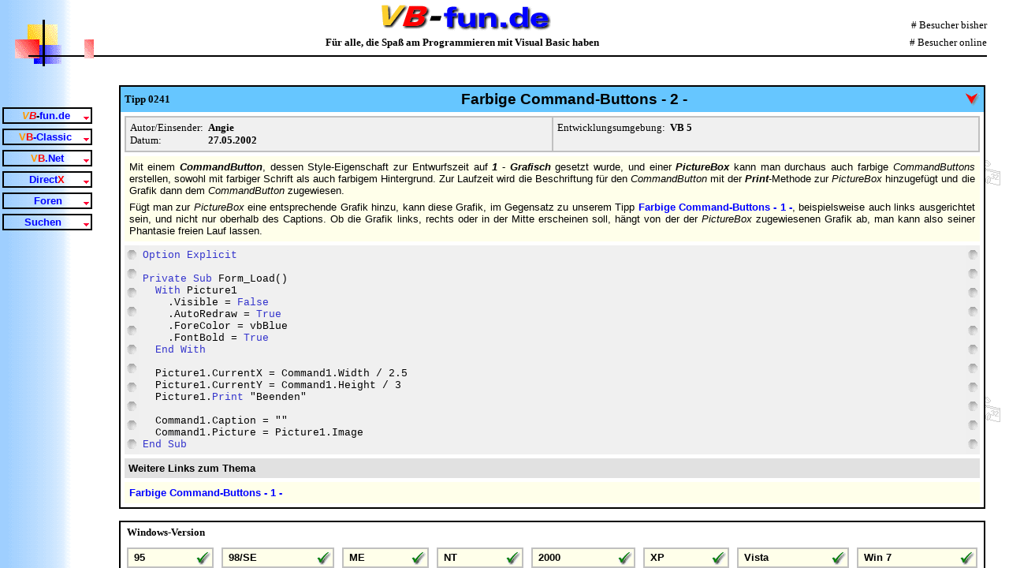

--- FILE ---
content_type: text/html
request_url: https://vb-fun.de/vb/tipps/tip0241.shtml
body_size: 3087
content:
<!DOCTYPE HTML PUBLIC "-//W3C//DTD HTML 4.01 Transitional//EN">
<html><head>
  <title>VB-fun.de - Farbige Command-Buttons - 2 - (Tipp 0241)</title>
  <meta name="keywords" content="VB, VBA, Visual Basic, DirectX, button, commandbutton, color, farbe, Basic, Source Code, Quelltext, Source, Code, Tipps, Tips, Tricks, Beispiele, Forum">
  <meta http-equiv="content-type" content="text/html; charset=ISO-8859-1">
  <link rel="stylesheet" type="text/css" href="/vb/standard.css">
  <script language="JavaScript" type="text/javascript">
    if (parent.frames.length == 0){parent.location.href='/cgi-bin/loadframe.pl?ID=vb/tipps/tip0241.shtml';}
  </script>
 </head>
 <body background="/vb/images/bg.gif" bgproperties="fixed">
  <center>
   <a name="top"></a>
   <table border="0" cellspacing="6" width="100%">
  <tr>
    <td style="padding-bottom: 3px" align="center">
      <script type="text/javascript"><!--;
	google_ad_client = "pub-0937313253875186";
	google_ad_width = 468;
	google_ad_height = 60;
	google_ad_format = "468x60_as";
	google_ad_channel ="";
	google_ad_type = "text_image";
	google_page_url = document.location;
	google_color_border = "336699";
	google_color_bg = "FFFFFF";
	google_color_link = "0000FF";
	google_color_url = "008000";
	google_color_text = "000000";
	//--></script>
	<script type= "text/javascript"       src="http://pagead2.googlesyndication.com/pagead/show_ads.js">
    </script>
   </td>
 </tr>
</table>
   <table width="97%" border="0" cellspacing="3" cellpadding="0" class="main">
    <tr><td style="font-size: 1pt"><img src="" width="600" height="1"></td></tr>
    <tr><td>
     <table width="100%" bgcolor="#FFFFFF" cellspacing="0" cellpadding="0" style="border: solid 2px #000000">
      <tr><td>
       <table width="100%" border="0" cellspacing="0" cellpadding="5" class="tipp">
        <colgroup><col width="15%"><col width="75%"><col width="10%"></colgroup>
        <tr>
         <td style="vertical-align: middle">
           <span class="NrvB">Tipp&nbsp;0241</span>
         </td>
         <td align="center" style="vertical-align: middle">
           <span class="UsB">Farbige Command-Buttons - 2 -</span>
         </td>
         <td align="right" style="vertical-align: middle"><a href="#download"><img border="0" src="/vb/images/down.gif" width="18" height="16"></a></td>
        </tr>
       </table>
      </td></tr>
      <tr><td style="padding: 5px">
       <table width="100%" border="0" bgcolor="#F0F0F0" cellspacing="0" cellpadding="4" style="border-collapse: collapse">
        <colgroup><col width="50%"><col width="50%"></colgroup>
        <tr>
         <td style="border: 2px solid #C0C0C0">
          <table width="100%" border="0" cellspacing="1" cellpadding="0">
           <colgroup><col width="1"><col width="1"><col width="*"></colgroup>
           <tr>
             <td><span class="nrv">Autor/Einsender:<br>Datum:</span></td>
             <td>&nbsp;</td>
             <td><span class="nrvb">Angie<br>27.05.2002</span></td>
           </tr>
          </table>
         </td>
         <td style="border: 2px solid #C0C0C0">
          <table width="100%" border="0" cellspacing="1" cellpadding="0">
           <colgroup><col width="1"><col width="1"><col width="*"></colgroup>
           <tr>
             <td><span class="nrv">Entwicklungsumgebung:</span></td>
             <td>&nbsp;</td>
             <td><span class="nrvb">VB 5</span></td>
           </tr>
          </table>
         </td>
        </tr>
       </table>
      </td></tr>
      <tr><td style="padding-left: 5px; padding-right: 5px">
       <table width="100%" border="0" bgcolor="#FFFFEA" cellspacing="6" cellpadding="0">
        <tr><td>
          Mit einem <i><b>CommandButton</b></i>, dessen Style-Eigenschaft zur Entwurfszeit auf <b><i>1 - Grafisch</i></b> gesetzt wurde, 
          und einer <i><b>PictureBox</b></i> kann man durchaus auch farbige <i>CommandButtons</i> erstellen, sowohl mit farbiger 
          Schrift als auch farbigem Hintergrund. Zur Laufzeit wird die Beschriftung für den <i>CommandButton</i> mit der <i><b>Print</b></i>-Methode 
          zur <i>PictureBox</i> hinzugefügt und die Grafik dann dem <i>CommandButton</i> zugewiesen.
        </td></tr>
        <tr><td>
          Fügt man zur <i>PictureBox</i> eine entsprechende Grafik hinzu, kann diese Grafik, im Gegensatz zu unserem Tipp
          <a href="tip0156.shtml">Farbige Command-Buttons - 1 -</a>, beispielsweise auch links ausgerichtet sein, und nicht nur oberhalb des Captions. 
          Ob die Grafik links, rechts oder in der Mitte erscheinen soll, hängt von der der <i>PictureBox</i> zugewiesenen Grafik ab, man kann 
          also seiner Phantasie freien Lauf lassen.
        </td></tr>
       </table>
      </td></tr>
      <tr>
        <td style="padding: 5px">
       <table width="100%" border="0" bgcolor="#F0F0F0" cellspacing="0" cellpadding="0">
        <colgroup><col width="18"><col width="*"><col width="18"></colgroup>
        <tr>
         <td background="/vb/images/perfo.gif">&nbsp;</td>
         <td style="padding: 5px">
<pre><span class="ps"><span class="pb">Option Explicit

Private Sub</span> Form_Load()
  <span class="pb">With</span> Picture1
    .Visible = <span class="pb">False</span>
    .AutoRedraw = <span class="pb">True</span>
    .ForeColor = vbBlue
    .FontBold = <span class="pb">True
  End With</span>

  Picture1.CurrentX = Command1.Width / 2.5
  Picture1.CurrentY = Command1.Height / 3
  Picture1.<span class="pb">Print</span> &quot;Beenden&quot;

  Command1.Caption = &quot;&quot;
  Command1.Picture = Picture1.Image
<span class="pb">End Sub</span></span></pre>
         </td>
         <td background="/vb/images/perfo.gif">&nbsp;</td>
        </tr>
       </table>
      </td>
      </tr>
      <tr>
        <td style="padding-left: 5px; padding-right: 5px;">
       <table width="100%" border="0" bgcolor="#E1E1E1" cellspacing="0" cellpadding="0">
        <tr><td style="padding: 5px;"><span class="NrmB">Weitere Links zum Thema</span></td></tr>
       </table>
      </td>
      </tr>
      <tr>
        <td style="padding: 5px;">
       <table width="100%" border="0" bgcolor="#FFFFEA" cellspacing="6" cellpadding="0">
        <tr><td>
          <a href="tip0156.shtml">Farbige Command-Buttons - 1 -</a>
        </td></tr>
       </table>
      </td>
      </tr>
     </table>
     <br>
     <a name="download"></a>
     <table width="100%" border="0" bgcolor="#FFFFFF" cellspacing="0" cellpadding="3" style="border: solid 2px #000000">
      <tr>
        <td style="padding-left: 8px; padding-top: 5px"><span class="NrvB">Windows-Version</span></td>
      </tr>
      <tr>
        <td>
       <table width="100%" border="0" cellspacing="0" cellpadding="5">
        <colgroup>
            <col width="11%"><col width="14%"><col width="11%"><col width="11%"><col width="13%"><col width="11%"><col width="14%"><col width="15%">
        </colgroup>
         <tr>
         <td><table width="100%" border="0" bgcolor="#FFFFEA" cellspacing="2" cellpadding="0" style="border: solid 2px #C0C0C0">
          <tr>
            <td style="padding-left: 5px; vertical-align: middle"><span class="NrmB">95</span></td>
            <td align="right"><img src="/vb/images/haken.gif" width="18" height="18" border="0"></td>
          </tr>
         </table></td>
         <td><table width="100%" border="0" bgcolor="#FFFFEA" cellspacing="2" cellpadding="0" style="border: solid 2px #C0C0C0">
          <tr>
            <td style="padding-left: 5px; vertical-align: middle"><span class="NrmB">98/SE</span></td>
            <td align="right"><img src="/vb/images/haken.gif" width="18" height="18" border="0"></td>
          </tr>
         </table></td>
         <td><table width="100%" border="0" bgcolor="#FFFFEA" cellspacing="2" cellpadding="0" style="border: solid 2px #C0C0C0">
          <tr>
            <td style="padding-left: 5px; vertical-align: middle"><span class="NrmB">ME</span></td>
            <td align="right"><img src="/vb/images/haken.gif" width="18" height="18" border="0"></td>
          </tr>
         </table></td>
         <td><table width="100%" border="0" bgcolor="#FFFFEA" cellspacing="2" cellpadding="0" style="border: solid 2px #C0C0C0">
          <tr>
            <td style="padding-left: 5px; vertical-align: middle"><span class="NrmB">NT</span></td>
            <td align="right"><img src="/vb/images/haken.gif" width="18" height="18" border="0"></td>
          </tr>
         </table></td>
         <td><table width="100%" border="0" bgcolor="#FFFFEA" cellspacing="2" cellpadding="0" style="border: solid 2px #C0C0C0">
          <tr>
            <td style="padding-left: 5px; vertical-align: middle"><span class="NrmB">2000</span></td>
            <td align="right"><img src="/vb/images/haken.gif" width="18" height="18" border="0"></td>
          </tr>
         </table></td>
         <td><table width="100%" border="0" bgcolor="#FFFFEA" cellspacing="2" cellpadding="0" style="border: solid 2px #C0C0C0">
          <tr>
            <td style="padding-left: 5px; vertical-align: middle"><span class="NrmB">XP</span></td>
            <td align="right"><img src="/vb/images/haken.gif" width="18" height="18" border="0"></td>
          </tr>
         </table></td>
         <td><table width="100%" border="0" bgcolor="#FFFFEA" cellspacing="2" cellpadding="0" style="border: solid 2px #C0C0C0">
          <tr>
            <td style="padding-left: 5px; vertical-align: middle"><span class="NrmB">Vista</span></td>
            <td align="right"><img src="/vb/images/haken.gif" width="18" height="18" border="0"></td>
          </tr>
         </table></td>
         <td><table width="100%" border="0" bgcolor="#FFFFEA" cellspacing="2" cellpadding="0" style="border: solid 2px #C0C0C0">
          <tr>
            <td style="padding-left: 5px; vertical-align: middle"><span class="NrmB">Win
              7</span></td>
            <td align="right"><img src="/vb/images/haken.gif" width="18" height="18" border="0"></td>
          </tr>
         </table></td>
        </tr>
       </table>
      </td>
      </tr>
      <tr>
        <td style="padding-left: 8px; padding-top: 5px"><span class="NrvB">VB-Version</span></td>
      </tr>
      <tr>
        <td>
       <table width="100%" border="0" cellspacing="0" cellpadding="5">
        <colgroup><col width="16%"><col width="16%"><col width="18%"><col width="18%"><col width="16%"><col width="16%"></colgroup>        
        <tr>
         <td><table width="100%" border="0" bgcolor="#FFFFEA" cellspacing="2" cellpadding="0" style="border: solid 2px #C0C0C0">
          <tr>
            <td style="padding-left: 5px; vertical-align: middle"><span class="NrmB">VBA&nbsp;5</span></td>
            <td align="right"><img src="/vb/images/x.gif" width="18" height="18" border="0"></td>
          </tr>
         </table></td>
         <td><table width="100%" border="0" bgcolor="#FFFFEA" cellspacing="2" cellpadding="0" style="border: solid 2px #C0C0C0">
          <tr>
            <td style="padding-left: 5px; vertical-align: middle"><span class="NrmB">VBA&nbsp;6</span></td>
            <td align="right"><img src="/vb/images/x.gif" width="18" height="18" border="0"></td>
          </tr>
         </table></td>
         <td><table width="100%" border="0" bgcolor="#FFFFEA" cellspacing="2" cellpadding="0" style="border: solid 2px #C0C0C0">
          <tr>
            <td style="padding-left: 5px; vertical-align: middle"><span class="NrmB">VB&nbsp;4/16</span></td>
            <td align="right"><img src="/vb/images/x.gif" width="18" height="18" border="0"></td>
          </tr>
         </table></td>
         <td><table width="100%" border="0" bgcolor="#FFFFEA" cellspacing="2" cellpadding="0" style="border: solid 2px #C0C0C0">
          <tr>
            <td style="padding-left: 5px; vertical-align: middle"><span class="NrmB">VB&nbsp;4/32</span></td>
            <td align="right"><img src="/vb/images/haken.gif" width="18" height="18" border="0"></td>
          </tr>
         </table></td>
         <td><table width="100%" border="0" bgcolor="#FFFFEA" cellspacing="2" cellpadding="0" style="border: solid 2px #C0C0C0">
          <tr>
            <td style="padding-left: 5px; vertical-align: middle"><span class="NrmB">VB&nbsp;5</span></td>
            <td align="right"><img src="/vb/images/haken.gif" width="18" height="18" border="0"></td>
          </tr>
         </table></td>
         <td><table width="100%" border="0" bgcolor="#FFFFEA" cellspacing="2" cellpadding="0" style="border: solid 2px #C0C0C0">
          <tr>
            <td style="padding-left: 5px; vertical-align: middle"><span class="NrmB">VB&nbsp;6</span></td>
            <td align="right"><img src="/vb/images/haken.gif" width="18" height="18" border="0"></td>
          </tr>
         </table></td>
        </tr>
       </table>
      </td>
      </tr>
     </table>
     <br>
<CENTER>
<script type="text/javascript"><!--;
	google_ad_client = "pub-0937313253875186";
	google_ad_width = 468;
	google_ad_height = 60;
	google_ad_format = "468x60_as";
	google_ad_channel ="";
	google_ad_type = "text_image";
	google_page_url = document.location;
	google_color_border = "336699";
	google_color_bg = "FFFFFF";
	google_color_link = "0000FF";
	google_color_url = "008000";
	google_color_text = "000000";
	//--></script>
	<script type= "text/javascript" src="http://pagead2.googlesyndication.com/pagead/show_ads.js">
</script>

</CENTER>
<br>
     <table width="100%" border="0" bgcolor="#FFFFFF" cellspacing="0" cellpadding="9" style="border: solid 2px #000000">
      <tr><td>
       <table width="100%" border="0" cellspacing="6" cellpadding="0">
        <colgroup><col width="20%"><col width="30%"><col width="50%"></colgroup>
        <tr>
         <td align="right" style="vertical-align: middle">
           <img src="/vb/images/zip.gif" width="16" height="16">
         </td>
         <td align="left" style="vertical-align: middle">
           <a class="nv" href="/cgi-bin/downloadtip.pl?ID=0241">Download</a><span style="font-size: 8pt">&nbsp;&nbsp;(3,1 kB)</span>
         </td>
         <td align="center" style="vertical-align: middle">
           <span class="nrv">Downloads bisher: <b>[ </b>1674<b> ]</b></span>
         </td>
        </tr>
       </table>
      </td></tr>
     </table>
     <br>
     <table width="100%" border="0" bgcolor="#FFFFEA" cellspacing="5" cellpadding="0" style="border: solid 2px #000000">
      <colgroup><col width="33%"><col width="34%"><col width="33%"></colgroup>
      <tr>
        <td><a href="tip0240.shtml" class="nv"><img src="/vb/images/links.gif" width="14" height="14" border="0"> Vorheriger Tipp</a></td>
        <td align="center"><a href="#top" class="nv"><img src="/vb/images/oben.gif" width="14" height="14" border="0"> Zum Seitenanfang <img src="/vb/images/oben.gif" width="14" height="14" border="0"></a></td>
        <td align="right"><a href="tip0242.shtml" class="nv">Nächster Tipp <img src="/vb/images/rechts.gif" width="14" height="14" border="0"></a></td>
      </tr>
     </table>
   <br>
  <a name="bottom"></a>
     <table width="100%" bgColor=#ffffff border="0" cellspacing="0" cellpadding="9" style="border: 2px solid #C0C0C0">
        <tr>
          <td>
            <table width="100%" border="0" cellspacing="6" cellpadding="0">
              <tr>
                <td align="center" style="vertical-align: middle;" colspan="2">
                <span class="Nrm">
 <a class="N" HREF="/vb/startseite.shtml">Startseite</a>
 | <a class="N" HREF="/vb/projekte.shtml">Projekte</a>
 | <a class="N" HREF="/vb/tutorials.shtml">Tutorials</a>
 | <a class="N" HREF="/vb/api.shtml">API-Referenz</a>
 | <a class="N" HREF="/vb/tipps.shtml">VB-/VBA-Tipps</a>
 | <a class="N" HREF="/vb/komponenten.shtml">Komponenten</a>
 | <a class="N" HREF="/vb/books.shtml">Bücherecke</a>
 | <a class="N" HREF="/vb/forum/vbforum.shtml">VB/VBA-Forum</a>
 | <a class="N" HREF="/dotnet/forum/forum.shtml">VB.Net-Forum</a>
 | <a class="N" HREF="/vb/directx/forum/forum.shtml">DirectX-Forum</a>
 | <a class="N" HREF="/vb/forum/vbforumarchiv.shtml">Foren-Archiv</a>
 | <a class="N" HREF="/vb/directx.shtml">DirectX</a>
 | <a class="N" HREF="/dotnet/tipps.shtml">VB.Net-Tipps</a>
 | <a class="N" HREF="/vb/chat/chat.shtml">Chat</a>&nbsp;| <a class="N" HREF="/vb/spielplatz.shtml">Spielplatz</a>
 | <a class="N" HREF="/vb/links.shtml">Links</a>
 | <a class="N" HREF="/vb/suchen.shtml">Suchen</a>
 | <a class="N" HREF="/vb/stichwort.shtml">Stichwortverzeichnis</a>
 | <a class="N" HREF="/vb/feedback.shtml">Feedback</a>
 | <a class="N" HREF="/vb/impressum.shtml">Impressum</a> 
                </span>
                </td>
              </tr>
              <tr>
                <td colspan="2"><hr></td>
              </tr>
              <tr>
                <td align="right" style="padding-right: 8px" width="50%">
                <span class="Nrm"><a href="/vb/empfehlen.php">Seite empfehlen</a></span>
                </td>
                <td align="left" style="padding-left: 8px" width="50%">
                <span class="Nrm"><a href="/vb/bugreport.php">Bug-Report</a></span>
                </td>
              </tr>
            </table>
          </td>
        </tr>
      </table>
    </td></tr>
   </table>
   <table border="0" cellspacing="0" cellpadding="2">
    <tr><td><span class="bot">Letzte Aktualisierung: Samstag, 4. Juni 2011</span></td></tr>
   </table>
  </center>
 </body>
</html>




--- FILE ---
content_type: text/html
request_url: https://vb-fun.de/cgi-bin/loadframe.pl?ID=vb/tipps/tip0241.shtml
body_size: 577
content:
<html>

<head>

<title>Autoload</title>

</head>

<frameset rows="85,*" framespacing="0" border="0" frameborder="0">

  <frame name="ROben" target="RUnten" src="/vb/oben.php" scrolling="no" noresize marginwidth="0" marginheight="0">

   <frameset cols="120,*">

    <frame name="Links" scrolling="no" noresize target="ROben" src="/vb/navigation.shtml" marginwidth="0" marginheight="48"> 

    <frame name="RUnten" src=../vb/tipps/tip0241.shtml scrolling="auto" target="_self" marginwidth="10" marginheight="0">

  </frameset>

  <p>Diese Seite verwendet Frames. Frames werden von Ihrem Browser aber leider nicht unterst�tzt.</p>

  </body>

  </noframes>

</frameset>

</html>


--- FILE ---
content_type: text/html; charset=UTF-8
request_url: https://vb-fun.de/vb/oben.php
body_size: 648
content:
<html><head>
<title>VB-fun.de Bannerleiste</title>
<base target="RUnten">
<link rel="stylesheet" type="text/css" href="/vb/standard.css" title="formal">

</head>

<body><table background="images/blegtext.gif" border="0" width="100%" height="85%" cellspacing="0" cellpadding="0">
  <tr>
    <td width="19" height="85" rowspan="2"><font size="1" face="Arial">&nbsp;&nbsp;</font>
      <p>&nbsp;</p>
    </td>
    <td width="76" height="24"><font size="1" face="Arial">&nbsp;</font></td>
<script LANGUAGE="JavaScript">

function frag(so) {
    var so;
    if (screen.width == 1280){
       so == 80%;
}    else if (screen.width == 1920){
#       so == 94%;
# }     else {
#       so == 60%;
}
}

</script>

    <td width="javascript:frag(so);" height="85" rowspan="2" background="images/hgoben.gif">
      <table border="0" width="100%" height="100%" cellspacing="0" cellpadding="0">
        <tr>
          <td width="8%" valign="middle">
            &nbsp;</td>
          <td style="padding-top: 4px" width="67%" valign="middle"> 
           <p align="center"><img border="0" src="images/logo.gif"></p></td>
          <td style="padding-top: 24px" width="30%" align="right"><span class="Nrv">
#   Besucher bisher</span></td>
        </tr>
        <tr>
          <td width="75%" colspan="2">
            <div align="center">
              <center>
              <table border="0" width="100%" height="100%" cellspacing="0" cellpadding="0">
                <tr>
                  <td width="9%" align="center">&nbsp;</td>
                  <td width="81%" align="center" valign="middle"><span class="NrvB">F&uuml;r
                    alle, die Spa&szlig; am Programmieren mit Visual Basic haben<br>
                    &nbsp;</span></td>
                </tr>
              </table>
              </center>
            </div>
          </td>
          <td width="30%" align="right" valign="top"><span class="Nrv">
#  Besucher online
</span></td>
        </tr>
      </table>
    </td>
    <td width="28" height="85" rowspan="2"><img border="0" src="images/leer.gif" width="8" height="8">
    </td>
  </tr>
  <tr>
   <td width="100px" height="61px" background="images/logolinks.gif">
     <p align="center">&nbsp;</p>
   </td>
  </tr>
</table></body>
# </html>


--- FILE ---
content_type: text/html
request_url: https://vb-fun.de/vb/navigation.shtml
body_size: 1681
content:
<!DOCTYPE HTML PUBLIC "-//W3C//DTD HTML 4.01 Transitional//EN">
<html> <head>
    <title>VB-fun.de - Navigation</title>
    <meta http-equiv="content-type" content="text/html; charset=ISO-8859-1">
    <style type="text/css">
<!--
	table {font-family: Arial; font-weight: bold; font-size: 10pt;}
	table.menue {border: 2px solid #000000;}
//	table.menue a {display:block;}
	a {color: #FF0000; text-decoration: none;}
	td {cursor: pointer;}
 -->
    </style>

    <script language="JavaScript" type="text/javascript">
<!--
	function toggle_menue(show, hide){
	document.getElementById(show).style.display='';
	document.getElementById(hide).style.display='none';}
 //--!>
    </script>
</head>

<body background="images/blegtext.gif" leftmargin="2">
   <table width="120px" border="0" cellspacing="0" cellpadding="3">
      <tr><td>
          <div style="display: show;" id="vb_1">
            <table width="100%" border="0" cellspacing="0" cellpadding="1" class="menue">
              <tr>
          <TD>&nbsp;</TD>
          <TD align="middle" onmouseover="this.style.cursor='hand';" onclick="toggle_menue('vb_2', 'vb_1');">
	<i><font color="#FF9900">V</font><font color="#FF0000">B</font></i>-<font color="#0000FF">fun.de</font></TD>
          <TD style="PADDING-BOTTOM: 3px" vAlign=bottom align=middle width="10" onmouseover="this.style.cursor='hand';" onclick="toggle_menue('vb_2', 'vb_1');"><IMG height=4 src="images/pfeil_menue.gif" width=7></td></tr>
            </table>
          </div>
          <div style="display: none;" id="vb_2">
            <table width="100%" border="0" cellspacing="0" cellpadding="1"  class="menue">
              <tr>
                <td align="center" bgcolor="#3F74B2" onmouseover="this.style.cursor='hand';" onclick="toggle_menue('vb_1', 'vb_2');">
                  <i><font color="#FF9900">V</font><font color="#FF0000">B</font></i><font color="#EFEFEF">-fun.de</font>
                </td></tr>
              <tr>
                <td id="test" onmouseover="this.style.backgroundColor='#4689C8';" onmouseout="this.style.backgroundColor='';">
                  &nbsp;<a href="startseite.shtml" target="RUnten">Startseite</a>
                </td></tr>
              <tr>
                <td onmouseover="this.style.backgroundColor='#4689C8';" onmouseout="this.style.backgroundColor='';">
                  &nbsp;<a href="ausschreibung.shtml" target="RUnten">Ausschreibung</a>
                </td>
              </tr>
              <tr>
                <td onmouseover="this.style.backgroundColor='#4689C8';" onmouseout="this.style.backgroundColor='';">
                  &nbsp;<a href="bugreport.php" target="RUnten">Bug-Report</a>
                </td></tr>
              <tr>
                <td onmouseover="this.style.backgroundColor='#4689C8';" onmouseout="this.style.backgroundColor='';">
                  &nbsp;<a href="chat/chat.shtml" target="RUnten">Chat</a>
                </td></tr>
              <tr>
                <td onmouseover="this.style.backgroundColor='#4689C8';" onmouseout="this.style.backgroundColor='';">
                  &nbsp;<a href="empfehlen.php" target="RUnten">Empfehlen</a>
                </td></tr>
              <tr>
                <td onmouseover="this.style.backgroundColor='#4689C8';" onmouseout="this.style.backgroundColor='';">
                  &nbsp;<a href="feedback.shtml" target="RUnten">Feedback</a>
                </td></tr>
              <tr>
                <td onmouseover="this.style.backgroundColor='#4689C8';" onmouseout="this.style.backgroundColor='';">
                  &nbsp;<a href="wettbewerb.shtml" target="RUnten">Gewinnspiele</a>
                </td></tr>
              <tr>
                <td onmouseover="this.style.backgroundColor='#4689C8';" onmouseout="this.style.backgroundColor='';">
                  &nbsp;<a href="impressum.shtml" target="RUnten">Impressum</a>
                </td>
              </tr>
              <tr>
                <td onmouseover="this.style.backgroundColor='#4689C8';" onmouseout="this.style.backgroundColor='';">
                  &nbsp;<a href="datenschutz.shtml"target="RUnten">Datenschutz</a>
                </td>
              </tr>
              <tr>
                <td onmouseover="this.style.backgroundColor='#4689C8';" onmouseout="this.style.backgroundColor='';">
                  &nbsp;<a href="newsletter.shtml" target="RUnten">Newsletter</a>
                </td></tr>
              <tr>
                <td onmouseover="this.style.backgroundColor='#4689C8';" onmouseout="this.style.backgroundColor='';">
                  &nbsp;<a href="spielplatz.shtml" target="RUnten">Spielplatz</a>
                </td></tr>
            </table>
         </div>
      </td></tr>

      <tr><td>
          <div style="display: show;" id="vb_3">
            <table width="100%" border="0" cellspacing="0" cellpadding="1" class="menue">
              <tr>
          <TD>&nbsp;</TD>
          <TD align="middle" onmouseover="this.style.cursor='hand';" onclick="toggle_menue('vb_4', 'vb_3');">
           <font color="#FF9900">V</font><font color="#FF0000">B</font><font color="#0000FF">-Classic</font></TD>
          <TD style="PADDING-BOTTOM: 3px" vAlign=bottom align=middle width="10" onmouseover="this.style.cursor='hand';" onclick="toggle_menue('vb_4', 'vb_3');"><IMG height=4 src="images/pfeil_menue.gif" width=7></td></tr>
            </table>
          </div>
          <div style="display: none;" id="vb_4">
            <table width="100%" border="0" cellspacing="0" cellpadding="1" class="menue">
              <tr>
                <td align="center" bgcolor="#3F74B2" onmouseover="this.style.cursor='hand';" onclick="toggle_menue('vb_3', 'vb_4');">
                  <font color="#FF9900">V</font><font color="#FF0000">B</font><font color="#EFEFEF">-Classic</font>
                </td></tr>
              <tr>
                <td onmouseover="this.style.backgroundColor='#4689C8';" onmouseout="this.style.backgroundColor='';">
                  &nbsp;<a href="api.shtml" target="RUnten">API-Referenz</a>
                </td>
              </tr>
              <tr>
                <td onmouseover="this.style.backgroundColor='#4689C8';" onmouseout="this.style.backgroundColor='';">
                  &nbsp;<a href="books.shtml" target="RUnten">Bücherecke</a>
                </td>
              </tr>
              <tr>
                <td onmouseover="this.style.backgroundColor='#4689C8';" onmouseout="this.style.backgroundColor='';">
                  &nbsp;<a href="komponenten.shtml" target="RUnten">Komponenten</a>
                </td>
              </tr>
              <tr>
                <td onmouseover="this.style.backgroundColor='#4689C8';" onmouseout="this.style.backgroundColor='';">
                  &nbsp;<a href="projekte.shtml" target="RUnten">Projekte</a>
                </td></tr>
              <tr>
                <td onmouseover="this.style.backgroundColor='#4689C8';" onmouseout="this.style.backgroundColor='';">
                  &nbsp;<a href="tipps.shtml" target="RUnten">Tipps & Tricks</a>
                </td>
              </tr>
              <tr>
                <td onmouseover="this.style.backgroundColor='#4689C8';" onmouseout="this.style.backgroundColor='';">
                  &nbsp;<a href="anmelden.shtml" target="RUnten">Tipp anmelden</a>
                </td>
              </tr>
              <tr>
                <td onmouseover="this.style.backgroundColor='#4689C8';" onmouseout="this.style.backgroundColor='';">
                  &nbsp;<a href="tutorials.shtml" target="RUnten">Tutorials</a>
                </td>
              </tr>
           </table>
         </div>
      </td></tr>

      <tr><td>
          <div style="display: show;" id="vb_net_1">
            <table width="100%" border="0" cellspacing="0" cellpadding="1" class="menue">
              <tr>
          <TD>&nbsp;</TD>
          <TD align="middle" onmouseover="this.style.cursor='hand';" onclick="toggle_menue('vb_net_2', 'vb_net_1'); parent.RUnten.location.href='dotnet.shtml';">
           <font color="#FF9900">V</font><font color="#FF0000">B</font><font color="#0000FF">.Net</font></TD>
          <TD style="PADDING-BOTTOM: 3px" vAlign=bottom align=middle width="10" onmouseover="this.style.cursor='hand';" onclick="toggle_menue('vb_net_2', 'vb_net_1'); parent.RUnten.location.href='dotnet.shtml';"><IMG height=4 src="images/pfeil_menue.gif" width=7></td></tr>
            </table>
          </div>
          <div style="display: none;" id="vb_net_2">
            <table width="100%" border="0" cellspacing="0" cellpadding="1" class="menue">
              <tr>
                <td align="center" bgcolor="#3F74B2" onmouseover="this.style.cursor='hand';" onclick="toggle_menue('vb_net_1', 'vb_net_2');">
                  <font color="#FF9900">V</font><font color="#FF0000">B</font><font color="#EFEFEF">.Net</font>
                </td></tr>
              <tr>
                <td onmouseover="this.style.backgroundColor='#4689C8';" onmouseout="this.style.backgroundColor='';">
                  &nbsp;<a href="/dotnet/books.shtml" target="RUnten">Bücherecke</a>
                </td></tr>
              <tr>
                <td onmouseover="this.style.backgroundColor='#4689C8';" onmouseout="this.style.backgroundColor='';">
                  &nbsp;<a href="/vb/communitycast.shtml" target="RUnten">Casts &amp; Clips</a>
                </td>
				</tr>
              <tr>
                <td onmouseover="this.style.backgroundColor='#4689C8';" onmouseout="this.style.backgroundColor='';">
                  &nbsp;<a href="/dotnet/projekte.shtml" target="RUnten">Projekte</a>
                </td></tr>
              <tr>
                <td onmouseover="this.style.backgroundColor='#4689C8';" onmouseout="this.style.backgroundColor='';">
                  &nbsp;<a href="/dotnet/tipps.shtml" target="RUnten">Tipps & Tricks</a>
                </td>
              </tr>
              <tr>
                <td onmouseover="this.style.backgroundColor='#4689C8';" onmouseout="this.style.backgroundColor='';">
                  &nbsp;<a href="anmelden.shtml" target="RUnten">Tipp anmelden</a>
                </td></tr>
              <tr>
                <td onmouseover="this.style.backgroundColor='#4689C8';" onmouseout="this.style.backgroundColor='';">
                  &nbsp;<a href="/dotnet/tutorials.shtml" target="RUnten">Tutorials</a>
                </td></tr>
            </table>
          </div>
      </td></tr>

      <tr><td>
          <div style="display: show;" id="dx_1">
            <table width="100%" border="0" cellspacing="0" cellpadding="1" class="menue">
              <tr>
          <TD>&nbsp;</TD>
          <TD align="middle" onmouseover="this.style.cursor='hand';" onclick="toggle_menue('dx_2', 'dx_1'); parent.RUnten.location.href='directx.shtml';">
           <SPAN style="COLOR: #0000ff">Direct</SPAN><SPAN style="COLOR: #ff0000">X</SPAN></TD>
          <TD style="PADDING-BOTTOM: 3px" vAlign=bottom align=middle width="10" onmouseover="this.style.cursor='hand';" onclick="toggle_menue('dx_2', 'dx_1');"><IMG height=4 src="images/pfeil_menue.gif" width=7></td></tr>
            </table>
          </div>
          <div style="display: none;" id="dx_2">
            <table width="100%" border="0" cellspacing="0" cellpadding="1" class="menue">
              <tr>
                <td align="center" bgcolor="#3F74B2" onmouseover="this.style.cursor='hand';" onclick="toggle_menue('dx_1', 'dx_2');">
                  <SPAN style="COLOR: #0000ff">Direct</SPAN><SPAN style="COLOR: #ff0000">X</SPAN> 
                </td></tr>
              <tr>
                <td onmouseover="this.style.backgroundColor='#4689C8';" onmouseout="this.style.backgroundColor='';">
                  &nbsp;<a href="directx/directx7.shtml" target="RUnten">DirectX 7</a>
                </td></tr>
              <tr>
                <td onmouseover="this.style.backgroundColor='#4689C8';" onmouseout="this.style.backgroundColor='';">
                  &nbsp;<a href="directx/directx8.shtml" target="RUnten">DirectX 8</a>
                </td></tr>
              <tr>
                <td onmouseover="this.style.backgroundColor='#4689C8';" onmouseout="this.style.backgroundColor='';">
                  &nbsp;<a href="directx/directx9.shtml" target="RUnten">DirectX 9 / 10</a>
                </td></tr>
              <tr>
                <td onmouseover="this.style.backgroundColor='#4689C8';" onmouseout="this.style.backgroundColor='';">
                  &nbsp;<a href="/dotnet/slimdx/slimdx.shtml" target="RUnten">SlimDX</a>
                </td>
				</tr>
              <tr>
                <td onmouseover="this.style.backgroundColor='#4689C8';" onmouseout="this.style.backgroundColor='';">
                  &nbsp;<a href="directx/dx_glossar.shtml" target="RUnten">Glossar</a>
                </td>
              </tr>
              <tr>
                <td onmouseover="this.style.backgroundColor='#4689C8';" onmouseout="this.style.backgroundColor='';">
                  &nbsp;<a href="directx/dx_zubehoer.shtml" target="RUnten">Zubehör</a>
                </td></tr>
            </table>
         </div>
      </td></tr>

      <tr><td>
          <div style="display: show;" id="vb_5">
            <table width="100%" border="0" cellspacing="0" cellpadding="1" class="menue">
              <tr>
          <TD>&nbsp;</TD>
          <TD align="middle" onmouseover="this.style.cursor='hand';" onclick="toggle_menue('vb_6', 'vb_5');"><font color="#0000FF">Foren</font></TD>
          <TD style="PADDING-BOTTOM: 3px" vAlign=bottom align=middle width="10" onmouseover="this.style.cursor='hand';" onclick="toggle_menue('vb_6', 'vb_5');"><IMG height=4 src="images/pfeil_menue.gif" width=7></td></tr>
            </table>
          </div>
          <div style="display: none;" id="vb_6">
            <table width="100%" border="0" cellspacing="0" cellpadding="1" class="menue">
              <tr>
                <td align="center" bgcolor="#3F74B2" onmouseover="this.style.cursor='hand';" onclick="toggle_menue('vb_5', 'vb_6');">
                  <font color="#EFEFEF">Foren</font>
                </td></tr>
              <tr>
                <td onmouseover="this.style.backgroundColor='#4689C8';" onmouseout="this.style.backgroundColor='';">
                  &nbsp;<a href="forum/vbforum.shtml" target="RUnten">VB-/VBA</a>
                </td></tr>
              <tr>
                <td onmouseover="this.style.backgroundColor='#4689C8';" onmouseout="this.style.backgroundColor='';">
                  &nbsp;<a href="/dotnet/forum/forum.shtml" target="RUnten">VB.NET</a>
                </td></tr>
              <tr>
                <td onmouseover="this.style.backgroundColor='#4689C8';" onmouseout="this.style.backgroundColor='';">
                  &nbsp;<a href="directx/forum/forum.shtml" target="RUnten">DirectX</a>
                </td></tr>
              <tr>
                <td onmouseover="this.style.backgroundColor='#4689C8';" onmouseout="this.style.backgroundColor='';">
                  &nbsp;<a href="forum/vbforumarchiv.shtml" target="RUnten">Foren-Archiv</a>
                </td></tr>
            </table>
         </div>
      </td></tr>

      <tr><td>
          <div style="display: show;" id="suchen_1">
            <table width="100%" border="0" cellspacing="0" cellpadding="1" class="menue">
              <tr>

          <TD align="middle" onmouseover="this.style.cursor='hand';" onclick="toggle_menue('suchen_2', 'suchen_1');"><font color="#0000FF">Suchen</font></TD>
          <TD style="PADDING-BOTTOM: 3px" vAlign=bottom align=middle width="10" onmouseover="this.style.cursor='hand';" onclick="toggle_menue('suchen_2', 'suchen_1');"><IMG height=4 src="images/pfeil_menue.gif" width=7></td></tr>
            </table>
          </div>
          <div style="display: none;" id="suchen_2">
            <table width="100%" border="0" cellspacing="0" cellpadding="1" class="menue">
              <tr>
                <td align="center" bgcolor="#3F74B2" onmouseover="this.style.cursor='hand';" onclick="toggle_menue('suchen_1', 'suchen_2');">
                  <font color="#EFEFEF">Suchen</font>
                </td></tr>
              <tr>
                <td onmouseover="this.style.backgroundColor='#4689C8';" onmouseout="this.style.backgroundColor='';">
                  &nbsp;<a href="links.shtml" target="RUnten">Links</a>
                </td></tr>
              <tr>
                <td onmouseover="this.style.backgroundColor='#4689C8';" onmouseout="this.style.backgroundColor='';">
                  &nbsp;<a href="suchen.php" target="RUnten">Foren-Archiv</a>
                </td></tr>
              <tr>
                <td onmouseover="this.style.backgroundColor='#4689C8';" onmouseout="this.style.backgroundColor='';">
                  &nbsp;<a href="newsarchiv.shtml" target="RUnten">News-Archiv</a>
                </td></tr>
              <tr>
                <td onmouseover="this.style.backgroundColor='#4689C8';" onmouseout="this.style.backgroundColor='';">
                  &nbsp;<a href="newsletterarchiv.shtml" target="RUnten">Newsletter</a>
                </td></tr>
              <tr>
                <td onmouseover="this.style.backgroundColor='#4689C8';" onmouseout="this.style.backgroundColor='';">
                  &nbsp;<a href="stichwort.shtml" target="RUnten">Stichworte</a>
                </td></tr>
              <tr>
                <td onmouseover="this.style.backgroundColor='#4689C8';" onmouseout="this.style.backgroundColor='';">
                  &nbsp;<a href="suchen.shtml" target="RUnten">Suchen</a>
                </td></tr>
            </table>
          </div>
        </td></tr>
    </table>
  </body>
</html>

--- FILE ---
content_type: text/html
request_url: https://vb-fun.de/vb/tipps/tip0241.shtml
body_size: 3015
content:
<!DOCTYPE HTML PUBLIC "-//W3C//DTD HTML 4.01 Transitional//EN">
<html><head>
  <title>VB-fun.de - Farbige Command-Buttons - 2 - (Tipp 0241)</title>
  <meta name="keywords" content="VB, VBA, Visual Basic, DirectX, button, commandbutton, color, farbe, Basic, Source Code, Quelltext, Source, Code, Tipps, Tips, Tricks, Beispiele, Forum">
  <meta http-equiv="content-type" content="text/html; charset=ISO-8859-1">
  <link rel="stylesheet" type="text/css" href="/vb/standard.css">
  <script language="JavaScript" type="text/javascript">
    if (parent.frames.length == 0){parent.location.href='/cgi-bin/loadframe.pl?ID=vb/tipps/tip0241.shtml';}
  </script>
 </head>
 <body background="/vb/images/bg.gif" bgproperties="fixed">
  <center>
   <a name="top"></a>
   <table border="0" cellspacing="6" width="100%">
  <tr>
    <td style="padding-bottom: 3px" align="center">
      <script type="text/javascript"><!--;
	google_ad_client = "pub-0937313253875186";
	google_ad_width = 468;
	google_ad_height = 60;
	google_ad_format = "468x60_as";
	google_ad_channel ="";
	google_ad_type = "text_image";
	google_page_url = document.location;
	google_color_border = "336699";
	google_color_bg = "FFFFFF";
	google_color_link = "0000FF";
	google_color_url = "008000";
	google_color_text = "000000";
	//--></script>
	<script type= "text/javascript"       src="http://pagead2.googlesyndication.com/pagead/show_ads.js">
    </script>
   </td>
 </tr>
</table>
   <table width="97%" border="0" cellspacing="3" cellpadding="0" class="main">
    <tr><td style="font-size: 1pt"><img src="" width="600" height="1"></td></tr>
    <tr><td>
     <table width="100%" bgcolor="#FFFFFF" cellspacing="0" cellpadding="0" style="border: solid 2px #000000">
      <tr><td>
       <table width="100%" border="0" cellspacing="0" cellpadding="5" class="tipp">
        <colgroup><col width="15%"><col width="75%"><col width="10%"></colgroup>
        <tr>
         <td style="vertical-align: middle">
           <span class="NrvB">Tipp&nbsp;0241</span>
         </td>
         <td align="center" style="vertical-align: middle">
           <span class="UsB">Farbige Command-Buttons - 2 -</span>
         </td>
         <td align="right" style="vertical-align: middle"><a href="#download"><img border="0" src="/vb/images/down.gif" width="18" height="16"></a></td>
        </tr>
       </table>
      </td></tr>
      <tr><td style="padding: 5px">
       <table width="100%" border="0" bgcolor="#F0F0F0" cellspacing="0" cellpadding="4" style="border-collapse: collapse">
        <colgroup><col width="50%"><col width="50%"></colgroup>
        <tr>
         <td style="border: 2px solid #C0C0C0">
          <table width="100%" border="0" cellspacing="1" cellpadding="0">
           <colgroup><col width="1"><col width="1"><col width="*"></colgroup>
           <tr>
             <td><span class="nrv">Autor/Einsender:<br>Datum:</span></td>
             <td>&nbsp;</td>
             <td><span class="nrvb">Angie<br>27.05.2002</span></td>
           </tr>
          </table>
         </td>
         <td style="border: 2px solid #C0C0C0">
          <table width="100%" border="0" cellspacing="1" cellpadding="0">
           <colgroup><col width="1"><col width="1"><col width="*"></colgroup>
           <tr>
             <td><span class="nrv">Entwicklungsumgebung:</span></td>
             <td>&nbsp;</td>
             <td><span class="nrvb">VB 5</span></td>
           </tr>
          </table>
         </td>
        </tr>
       </table>
      </td></tr>
      <tr><td style="padding-left: 5px; padding-right: 5px">
       <table width="100%" border="0" bgcolor="#FFFFEA" cellspacing="6" cellpadding="0">
        <tr><td>
          Mit einem <i><b>CommandButton</b></i>, dessen Style-Eigenschaft zur Entwurfszeit auf <b><i>1 - Grafisch</i></b> gesetzt wurde, 
          und einer <i><b>PictureBox</b></i> kann man durchaus auch farbige <i>CommandButtons</i> erstellen, sowohl mit farbiger 
          Schrift als auch farbigem Hintergrund. Zur Laufzeit wird die Beschriftung für den <i>CommandButton</i> mit der <i><b>Print</b></i>-Methode 
          zur <i>PictureBox</i> hinzugefügt und die Grafik dann dem <i>CommandButton</i> zugewiesen.
        </td></tr>
        <tr><td>
          Fügt man zur <i>PictureBox</i> eine entsprechende Grafik hinzu, kann diese Grafik, im Gegensatz zu unserem Tipp
          <a href="tip0156.shtml">Farbige Command-Buttons - 1 -</a>, beispielsweise auch links ausgerichtet sein, und nicht nur oberhalb des Captions. 
          Ob die Grafik links, rechts oder in der Mitte erscheinen soll, hängt von der der <i>PictureBox</i> zugewiesenen Grafik ab, man kann 
          also seiner Phantasie freien Lauf lassen.
        </td></tr>
       </table>
      </td></tr>
      <tr>
        <td style="padding: 5px">
       <table width="100%" border="0" bgcolor="#F0F0F0" cellspacing="0" cellpadding="0">
        <colgroup><col width="18"><col width="*"><col width="18"></colgroup>
        <tr>
         <td background="/vb/images/perfo.gif">&nbsp;</td>
         <td style="padding: 5px">
<pre><span class="ps"><span class="pb">Option Explicit

Private Sub</span> Form_Load()
  <span class="pb">With</span> Picture1
    .Visible = <span class="pb">False</span>
    .AutoRedraw = <span class="pb">True</span>
    .ForeColor = vbBlue
    .FontBold = <span class="pb">True
  End With</span>

  Picture1.CurrentX = Command1.Width / 2.5
  Picture1.CurrentY = Command1.Height / 3
  Picture1.<span class="pb">Print</span> &quot;Beenden&quot;

  Command1.Caption = &quot;&quot;
  Command1.Picture = Picture1.Image
<span class="pb">End Sub</span></span></pre>
         </td>
         <td background="/vb/images/perfo.gif">&nbsp;</td>
        </tr>
       </table>
      </td>
      </tr>
      <tr>
        <td style="padding-left: 5px; padding-right: 5px;">
       <table width="100%" border="0" bgcolor="#E1E1E1" cellspacing="0" cellpadding="0">
        <tr><td style="padding: 5px;"><span class="NrmB">Weitere Links zum Thema</span></td></tr>
       </table>
      </td>
      </tr>
      <tr>
        <td style="padding: 5px;">
       <table width="100%" border="0" bgcolor="#FFFFEA" cellspacing="6" cellpadding="0">
        <tr><td>
          <a href="tip0156.shtml">Farbige Command-Buttons - 1 -</a>
        </td></tr>
       </table>
      </td>
      </tr>
     </table>
     <br>
     <a name="download"></a>
     <table width="100%" border="0" bgcolor="#FFFFFF" cellspacing="0" cellpadding="3" style="border: solid 2px #000000">
      <tr>
        <td style="padding-left: 8px; padding-top: 5px"><span class="NrvB">Windows-Version</span></td>
      </tr>
      <tr>
        <td>
       <table width="100%" border="0" cellspacing="0" cellpadding="5">
        <colgroup>
            <col width="11%"><col width="14%"><col width="11%"><col width="11%"><col width="13%"><col width="11%"><col width="14%"><col width="15%">
        </colgroup>
         <tr>
         <td><table width="100%" border="0" bgcolor="#FFFFEA" cellspacing="2" cellpadding="0" style="border: solid 2px #C0C0C0">
          <tr>
            <td style="padding-left: 5px; vertical-align: middle"><span class="NrmB">95</span></td>
            <td align="right"><img src="/vb/images/haken.gif" width="18" height="18" border="0"></td>
          </tr>
         </table></td>
         <td><table width="100%" border="0" bgcolor="#FFFFEA" cellspacing="2" cellpadding="0" style="border: solid 2px #C0C0C0">
          <tr>
            <td style="padding-left: 5px; vertical-align: middle"><span class="NrmB">98/SE</span></td>
            <td align="right"><img src="/vb/images/haken.gif" width="18" height="18" border="0"></td>
          </tr>
         </table></td>
         <td><table width="100%" border="0" bgcolor="#FFFFEA" cellspacing="2" cellpadding="0" style="border: solid 2px #C0C0C0">
          <tr>
            <td style="padding-left: 5px; vertical-align: middle"><span class="NrmB">ME</span></td>
            <td align="right"><img src="/vb/images/haken.gif" width="18" height="18" border="0"></td>
          </tr>
         </table></td>
         <td><table width="100%" border="0" bgcolor="#FFFFEA" cellspacing="2" cellpadding="0" style="border: solid 2px #C0C0C0">
          <tr>
            <td style="padding-left: 5px; vertical-align: middle"><span class="NrmB">NT</span></td>
            <td align="right"><img src="/vb/images/haken.gif" width="18" height="18" border="0"></td>
          </tr>
         </table></td>
         <td><table width="100%" border="0" bgcolor="#FFFFEA" cellspacing="2" cellpadding="0" style="border: solid 2px #C0C0C0">
          <tr>
            <td style="padding-left: 5px; vertical-align: middle"><span class="NrmB">2000</span></td>
            <td align="right"><img src="/vb/images/haken.gif" width="18" height="18" border="0"></td>
          </tr>
         </table></td>
         <td><table width="100%" border="0" bgcolor="#FFFFEA" cellspacing="2" cellpadding="0" style="border: solid 2px #C0C0C0">
          <tr>
            <td style="padding-left: 5px; vertical-align: middle"><span class="NrmB">XP</span></td>
            <td align="right"><img src="/vb/images/haken.gif" width="18" height="18" border="0"></td>
          </tr>
         </table></td>
         <td><table width="100%" border="0" bgcolor="#FFFFEA" cellspacing="2" cellpadding="0" style="border: solid 2px #C0C0C0">
          <tr>
            <td style="padding-left: 5px; vertical-align: middle"><span class="NrmB">Vista</span></td>
            <td align="right"><img src="/vb/images/haken.gif" width="18" height="18" border="0"></td>
          </tr>
         </table></td>
         <td><table width="100%" border="0" bgcolor="#FFFFEA" cellspacing="2" cellpadding="0" style="border: solid 2px #C0C0C0">
          <tr>
            <td style="padding-left: 5px; vertical-align: middle"><span class="NrmB">Win
              7</span></td>
            <td align="right"><img src="/vb/images/haken.gif" width="18" height="18" border="0"></td>
          </tr>
         </table></td>
        </tr>
       </table>
      </td>
      </tr>
      <tr>
        <td style="padding-left: 8px; padding-top: 5px"><span class="NrvB">VB-Version</span></td>
      </tr>
      <tr>
        <td>
       <table width="100%" border="0" cellspacing="0" cellpadding="5">
        <colgroup><col width="16%"><col width="16%"><col width="18%"><col width="18%"><col width="16%"><col width="16%"></colgroup>        
        <tr>
         <td><table width="100%" border="0" bgcolor="#FFFFEA" cellspacing="2" cellpadding="0" style="border: solid 2px #C0C0C0">
          <tr>
            <td style="padding-left: 5px; vertical-align: middle"><span class="NrmB">VBA&nbsp;5</span></td>
            <td align="right"><img src="/vb/images/x.gif" width="18" height="18" border="0"></td>
          </tr>
         </table></td>
         <td><table width="100%" border="0" bgcolor="#FFFFEA" cellspacing="2" cellpadding="0" style="border: solid 2px #C0C0C0">
          <tr>
            <td style="padding-left: 5px; vertical-align: middle"><span class="NrmB">VBA&nbsp;6</span></td>
            <td align="right"><img src="/vb/images/x.gif" width="18" height="18" border="0"></td>
          </tr>
         </table></td>
         <td><table width="100%" border="0" bgcolor="#FFFFEA" cellspacing="2" cellpadding="0" style="border: solid 2px #C0C0C0">
          <tr>
            <td style="padding-left: 5px; vertical-align: middle"><span class="NrmB">VB&nbsp;4/16</span></td>
            <td align="right"><img src="/vb/images/x.gif" width="18" height="18" border="0"></td>
          </tr>
         </table></td>
         <td><table width="100%" border="0" bgcolor="#FFFFEA" cellspacing="2" cellpadding="0" style="border: solid 2px #C0C0C0">
          <tr>
            <td style="padding-left: 5px; vertical-align: middle"><span class="NrmB">VB&nbsp;4/32</span></td>
            <td align="right"><img src="/vb/images/haken.gif" width="18" height="18" border="0"></td>
          </tr>
         </table></td>
         <td><table width="100%" border="0" bgcolor="#FFFFEA" cellspacing="2" cellpadding="0" style="border: solid 2px #C0C0C0">
          <tr>
            <td style="padding-left: 5px; vertical-align: middle"><span class="NrmB">VB&nbsp;5</span></td>
            <td align="right"><img src="/vb/images/haken.gif" width="18" height="18" border="0"></td>
          </tr>
         </table></td>
         <td><table width="100%" border="0" bgcolor="#FFFFEA" cellspacing="2" cellpadding="0" style="border: solid 2px #C0C0C0">
          <tr>
            <td style="padding-left: 5px; vertical-align: middle"><span class="NrmB">VB&nbsp;6</span></td>
            <td align="right"><img src="/vb/images/haken.gif" width="18" height="18" border="0"></td>
          </tr>
         </table></td>
        </tr>
       </table>
      </td>
      </tr>
     </table>
     <br>
<CENTER>
<script type="text/javascript"><!--;
	google_ad_client = "pub-0937313253875186";
	google_ad_width = 468;
	google_ad_height = 60;
	google_ad_format = "468x60_as";
	google_ad_channel ="";
	google_ad_type = "text_image";
	google_page_url = document.location;
	google_color_border = "336699";
	google_color_bg = "FFFFFF";
	google_color_link = "0000FF";
	google_color_url = "008000";
	google_color_text = "000000";
	//--></script>
	<script type= "text/javascript" src="http://pagead2.googlesyndication.com/pagead/show_ads.js">
</script>

</CENTER>
<br>
     <table width="100%" border="0" bgcolor="#FFFFFF" cellspacing="0" cellpadding="9" style="border: solid 2px #000000">
      <tr><td>
       <table width="100%" border="0" cellspacing="6" cellpadding="0">
        <colgroup><col width="20%"><col width="30%"><col width="50%"></colgroup>
        <tr>
         <td align="right" style="vertical-align: middle">
           <img src="/vb/images/zip.gif" width="16" height="16">
         </td>
         <td align="left" style="vertical-align: middle">
           <a class="nv" href="/cgi-bin/downloadtip.pl?ID=0241">Download</a><span style="font-size: 8pt">&nbsp;&nbsp;(3,1 kB)</span>
         </td>
         <td align="center" style="vertical-align: middle">
           <span class="nrv">Downloads bisher: <b>[ </b>1674<b> ]</b></span>
         </td>
        </tr>
       </table>
      </td></tr>
     </table>
     <br>
     <table width="100%" border="0" bgcolor="#FFFFEA" cellspacing="5" cellpadding="0" style="border: solid 2px #000000">
      <colgroup><col width="33%"><col width="34%"><col width="33%"></colgroup>
      <tr>
        <td><a href="tip0240.shtml" class="nv"><img src="/vb/images/links.gif" width="14" height="14" border="0"> Vorheriger Tipp</a></td>
        <td align="center"><a href="#top" class="nv"><img src="/vb/images/oben.gif" width="14" height="14" border="0"> Zum Seitenanfang <img src="/vb/images/oben.gif" width="14" height="14" border="0"></a></td>
        <td align="right"><a href="tip0242.shtml" class="nv">Nächster Tipp <img src="/vb/images/rechts.gif" width="14" height="14" border="0"></a></td>
      </tr>
     </table>
   <br>
  <a name="bottom"></a>
     <table width="100%" bgColor=#ffffff border="0" cellspacing="0" cellpadding="9" style="border: 2px solid #C0C0C0">
        <tr>
          <td>
            <table width="100%" border="0" cellspacing="6" cellpadding="0">
              <tr>
                <td align="center" style="vertical-align: middle;" colspan="2">
                <span class="Nrm">
 <a class="N" HREF="/vb/startseite.shtml">Startseite</a>
 | <a class="N" HREF="/vb/projekte.shtml">Projekte</a>
 | <a class="N" HREF="/vb/tutorials.shtml">Tutorials</a>
 | <a class="N" HREF="/vb/api.shtml">API-Referenz</a>
 | <a class="N" HREF="/vb/tipps.shtml">VB-/VBA-Tipps</a>
 | <a class="N" HREF="/vb/komponenten.shtml">Komponenten</a>
 | <a class="N" HREF="/vb/books.shtml">Bücherecke</a>
 | <a class="N" HREF="/vb/forum/vbforum.shtml">VB/VBA-Forum</a>
 | <a class="N" HREF="/dotnet/forum/forum.shtml">VB.Net-Forum</a>
 | <a class="N" HREF="/vb/directx/forum/forum.shtml">DirectX-Forum</a>
 | <a class="N" HREF="/vb/forum/vbforumarchiv.shtml">Foren-Archiv</a>
 | <a class="N" HREF="/vb/directx.shtml">DirectX</a>
 | <a class="N" HREF="/dotnet/tipps.shtml">VB.Net-Tipps</a>
 | <a class="N" HREF="/vb/chat/chat.shtml">Chat</a>&nbsp;| <a class="N" HREF="/vb/spielplatz.shtml">Spielplatz</a>
 | <a class="N" HREF="/vb/links.shtml">Links</a>
 | <a class="N" HREF="/vb/suchen.shtml">Suchen</a>
 | <a class="N" HREF="/vb/stichwort.shtml">Stichwortverzeichnis</a>
 | <a class="N" HREF="/vb/feedback.shtml">Feedback</a>
 | <a class="N" HREF="/vb/impressum.shtml">Impressum</a> 
                </span>
                </td>
              </tr>
              <tr>
                <td colspan="2"><hr></td>
              </tr>
              <tr>
                <td align="right" style="padding-right: 8px" width="50%">
                <span class="Nrm"><a href="/vb/empfehlen.php">Seite empfehlen</a></span>
                </td>
                <td align="left" style="padding-left: 8px" width="50%">
                <span class="Nrm"><a href="/vb/bugreport.php">Bug-Report</a></span>
                </td>
              </tr>
            </table>
          </td>
        </tr>
      </table>
    </td></tr>
   </table>
   <table border="0" cellspacing="0" cellpadding="2">
    <tr><td><span class="bot">Letzte Aktualisierung: Samstag, 4. Juni 2011</span></td></tr>
   </table>
  </center>
 </body>
</html>




--- FILE ---
content_type: text/css
request_url: https://vb-fun.de/vb/standard.css
body_size: 695
content:
body {background-color: #FFFFFF; font-family: Arial; font-size: 9pt; text-align: justify;}

a:link {font-family: Arial; font-size: 10pt; font-weight: bold; text-decoration: none; color: #0000FF;}
a:visited {font-family: Arial; font-size: 10pt; font-weight: bold; text-decoration: none; color: #C000C0;}
a:active {font-family: Arial; font-size: 10pt; font-weight: bold; text-decoration: none; color: #FCDE2E;}
a:hover {font-family: Arial; font-size: 10pt; font-weight: bold; text-decoration: none; color: #FF0000;}

a.N {} /* identisch mit reinem a (Link) */

a.Nv:link {font-family: Verdana; font-weight: bold; font-size: 10pt; text-decoration: none; color: #0000FF;}
a.Nv:visited {font-family: Verdana; font-weight: bold; font-size: 10pt; text-decoration: none; color: #C000C0;}
a.Nv:active {font-family: Verdana; font-weight: underline; font-size: 10pt; text-decoration: none; color: #FCDE2E;}
a.Nv:hover {font-family: Verdana; font-weight: underline; font-size: 10pt; text-decoration: none; color: #FF0000;}

a.S:link {font-family: Arial; font-weight: bold; font-size: 8pt; text-decoration: none; color: #0000FF;}
a.S:visited {font-family: Arial; font-weight: bold; font-size: 8pt; text-decoration: none; color: #C000C0;}
a.S:active {font-family: Arial; font-weight: bold; font-size: 8pt; text-decoration: underline; color: #FCDE2E;}
a.S:hover {font-family: Arial; font-weight: bold; font-size: 8pt; text-decoration: underline; color: #FF0000;}

a.T:link {font-family:Courier New; font-size: 10pt; text-decoration: none; color: #000000;}
a.T:visited {font-family:Courier New; font-size: 10pt; text-decoration: none; color: #000000;}
a.T:active {font-family:Courier New; font-size: 10pt; text-decoration: none; color: #C000C0;}
a.T:hover {font-family:Courier New; font-size: 10pt; text-decoration: none; color: #FF0000;}

a.Tip:link {font-family: Arial; font-size: 12pt; font-weight: bold; text-decoration: none; color: #0000FF;}
a.Tip:visited {font-family: Arial; font-size: 12pt; font-weight: bold; text-decoration: none; color: #C000C0;}
a.Tip:active {font-family: Arial; font-size: 12pt; font-weight: bold; text-decoration: underline; color: #FCDE2E;}
a.Tip:hover {font-family: Arial; font-size: 12pt; font-weight: bold; text-decoration: underline; color: #FF0000;}

a.None:link {font-family: Arial; font-size: 10pt; font-weight: bold; text-decoration: none; color: #000000;}
a.None:visited {font-family: Arial; font-size: 10pt; font-weight: bold; text-decoration: none; color: #C000C0;}
a.None:active {font-family: Arial; font-size: 10pt; font-weight: bold; text-decoration: none; color: #FCDE2E;}
a.None:hover {font-family: Arial; font-size: 10pt; font-weight: bold; text-decoration: none; color: #FF0000;}

span.Akt {font-family: Arial; font-size: 7pt;}
span.AktRed {font-family: Arial; font-size: 7pt; color: #800000;}

span.Bot {font-family: Arial; font-size: 8pt;}
span.BotR {font-family: Arial; font-size: 8pt; color: #FF0000;}
span.Name {font-family: Arial; font-size: 8pt; font-weight: bold; color: #606060;}

span.Nrm {font-family: Arial; font-size: 10pt;}
span.Norm {font-family: Arial; font-size: 10pt; color: #202020;}
span.NrmB {font-family: Arial; font-size: 10pt; font-weight: bold;}

span.Nrv {font-family: Verdana; font-size: 10pt;}
span.NrvB {font-family: Verdana; font-size: 10pt; font-weight: bold;}

span.BigB {font-family: Arial; font-size: 11pt; font-weight: bold;}
span.BigBU {font-family: Arial; font-size: 11pt; font-weight: bold; text-decoration: none;color: #FF0000}

span.Us {font-family: Comic Sans MS, Arial; font-size: 14pt;}
span.UsB {font-family: Comic Sans MS, Arial; font-size: 14pt; font-weight: bold;}

span.Ps {font-family: Courier New, Courier; font-size: 10pt; color: #000000;}
span.Pb {font-family: Courier New, Courier; font-size: 10pt; color: #3333CC;}
span.Pg {font-family: Courier New, Courier; font-size: 10pt; color: #008000;}
span.Pk {font-family: Courier New, Courier; font-size: 10pt; color: #C0C0C;}
span.Pm {font-family: Courier New, Courier; font-size: 10pt; color: #808080;}
span.Pr {font-family: Courier New, Courier; font-size: 10pt; color: #A31515;}
span.Psb {font-family: Courier New, Courier; font-size: 14pt; color: #000000;}

div.mail {font-family: Arial; font-size: 8pt; color: #800000;}

span.verdana12b {font-family: Verdana; font-size: 12pt; font-weight: bold;}

pre {margin: 0px;}

table {font-family: Arial; font-size: 10pt; text-align: justify;}
table.main {width: 97%;}

td {vertical-align: top;}

table.tipp {background-color: #66C6FF;}
table.tutorial {background-color: #ADCECF;}
table.news {background-color: #99FFCC;}
table.vbfun {background-color: #92CECD;}
table.spielplatz {background-color: #FFD839;}
table.directx {background-color: #FFBBBB;}
table.projekte {background-color: #C0C0FF;}
table.bücher {background-color: #FFCC99;}
table.dotnet {background-color: #C2CFE9;}
table.forum {background-color: #FFFFD7;}
table.stichwort {background-color: #92CECD;}
table.api {background-color: #66C6FF;}

pre.form_designer {margin: 0px; margin-top: 9px; margin-bottom: 9px;}
span.form_designer {border: solid 2px #C0C0C0; background-color: #F0F0F0; padding-left: 25px; padding-right: 25px; font-family: Courier New, Courier; font-size: 10pt; color: #808080;}

--- FILE ---
content_type: text/css
request_url: https://vb-fun.de/vb/standard.css
body_size: 695
content:
body {background-color: #FFFFFF; font-family: Arial; font-size: 9pt; text-align: justify;}

a:link {font-family: Arial; font-size: 10pt; font-weight: bold; text-decoration: none; color: #0000FF;}
a:visited {font-family: Arial; font-size: 10pt; font-weight: bold; text-decoration: none; color: #C000C0;}
a:active {font-family: Arial; font-size: 10pt; font-weight: bold; text-decoration: none; color: #FCDE2E;}
a:hover {font-family: Arial; font-size: 10pt; font-weight: bold; text-decoration: none; color: #FF0000;}

a.N {} /* identisch mit reinem a (Link) */

a.Nv:link {font-family: Verdana; font-weight: bold; font-size: 10pt; text-decoration: none; color: #0000FF;}
a.Nv:visited {font-family: Verdana; font-weight: bold; font-size: 10pt; text-decoration: none; color: #C000C0;}
a.Nv:active {font-family: Verdana; font-weight: underline; font-size: 10pt; text-decoration: none; color: #FCDE2E;}
a.Nv:hover {font-family: Verdana; font-weight: underline; font-size: 10pt; text-decoration: none; color: #FF0000;}

a.S:link {font-family: Arial; font-weight: bold; font-size: 8pt; text-decoration: none; color: #0000FF;}
a.S:visited {font-family: Arial; font-weight: bold; font-size: 8pt; text-decoration: none; color: #C000C0;}
a.S:active {font-family: Arial; font-weight: bold; font-size: 8pt; text-decoration: underline; color: #FCDE2E;}
a.S:hover {font-family: Arial; font-weight: bold; font-size: 8pt; text-decoration: underline; color: #FF0000;}

a.T:link {font-family:Courier New; font-size: 10pt; text-decoration: none; color: #000000;}
a.T:visited {font-family:Courier New; font-size: 10pt; text-decoration: none; color: #000000;}
a.T:active {font-family:Courier New; font-size: 10pt; text-decoration: none; color: #C000C0;}
a.T:hover {font-family:Courier New; font-size: 10pt; text-decoration: none; color: #FF0000;}

a.Tip:link {font-family: Arial; font-size: 12pt; font-weight: bold; text-decoration: none; color: #0000FF;}
a.Tip:visited {font-family: Arial; font-size: 12pt; font-weight: bold; text-decoration: none; color: #C000C0;}
a.Tip:active {font-family: Arial; font-size: 12pt; font-weight: bold; text-decoration: underline; color: #FCDE2E;}
a.Tip:hover {font-family: Arial; font-size: 12pt; font-weight: bold; text-decoration: underline; color: #FF0000;}

a.None:link {font-family: Arial; font-size: 10pt; font-weight: bold; text-decoration: none; color: #000000;}
a.None:visited {font-family: Arial; font-size: 10pt; font-weight: bold; text-decoration: none; color: #C000C0;}
a.None:active {font-family: Arial; font-size: 10pt; font-weight: bold; text-decoration: none; color: #FCDE2E;}
a.None:hover {font-family: Arial; font-size: 10pt; font-weight: bold; text-decoration: none; color: #FF0000;}

span.Akt {font-family: Arial; font-size: 7pt;}
span.AktRed {font-family: Arial; font-size: 7pt; color: #800000;}

span.Bot {font-family: Arial; font-size: 8pt;}
span.BotR {font-family: Arial; font-size: 8pt; color: #FF0000;}
span.Name {font-family: Arial; font-size: 8pt; font-weight: bold; color: #606060;}

span.Nrm {font-family: Arial; font-size: 10pt;}
span.Norm {font-family: Arial; font-size: 10pt; color: #202020;}
span.NrmB {font-family: Arial; font-size: 10pt; font-weight: bold;}

span.Nrv {font-family: Verdana; font-size: 10pt;}
span.NrvB {font-family: Verdana; font-size: 10pt; font-weight: bold;}

span.BigB {font-family: Arial; font-size: 11pt; font-weight: bold;}
span.BigBU {font-family: Arial; font-size: 11pt; font-weight: bold; text-decoration: none;color: #FF0000}

span.Us {font-family: Comic Sans MS, Arial; font-size: 14pt;}
span.UsB {font-family: Comic Sans MS, Arial; font-size: 14pt; font-weight: bold;}

span.Ps {font-family: Courier New, Courier; font-size: 10pt; color: #000000;}
span.Pb {font-family: Courier New, Courier; font-size: 10pt; color: #3333CC;}
span.Pg {font-family: Courier New, Courier; font-size: 10pt; color: #008000;}
span.Pk {font-family: Courier New, Courier; font-size: 10pt; color: #C0C0C;}
span.Pm {font-family: Courier New, Courier; font-size: 10pt; color: #808080;}
span.Pr {font-family: Courier New, Courier; font-size: 10pt; color: #A31515;}
span.Psb {font-family: Courier New, Courier; font-size: 14pt; color: #000000;}

div.mail {font-family: Arial; font-size: 8pt; color: #800000;}

span.verdana12b {font-family: Verdana; font-size: 12pt; font-weight: bold;}

pre {margin: 0px;}

table {font-family: Arial; font-size: 10pt; text-align: justify;}
table.main {width: 97%;}

td {vertical-align: top;}

table.tipp {background-color: #66C6FF;}
table.tutorial {background-color: #ADCECF;}
table.news {background-color: #99FFCC;}
table.vbfun {background-color: #92CECD;}
table.spielplatz {background-color: #FFD839;}
table.directx {background-color: #FFBBBB;}
table.projekte {background-color: #C0C0FF;}
table.b�cher {background-color: #FFCC99;}
table.dotnet {background-color: #C2CFE9;}
table.forum {background-color: #FFFFD7;}
table.stichwort {background-color: #92CECD;}
table.api {background-color: #66C6FF;}

pre.form_designer {margin: 0px; margin-top: 9px; margin-bottom: 9px;}
span.form_designer {border: solid 2px #C0C0C0; background-color: #F0F0F0; padding-left: 25px; padding-right: 25px; font-family: Courier New, Courier; font-size: 10pt; color: #808080;}